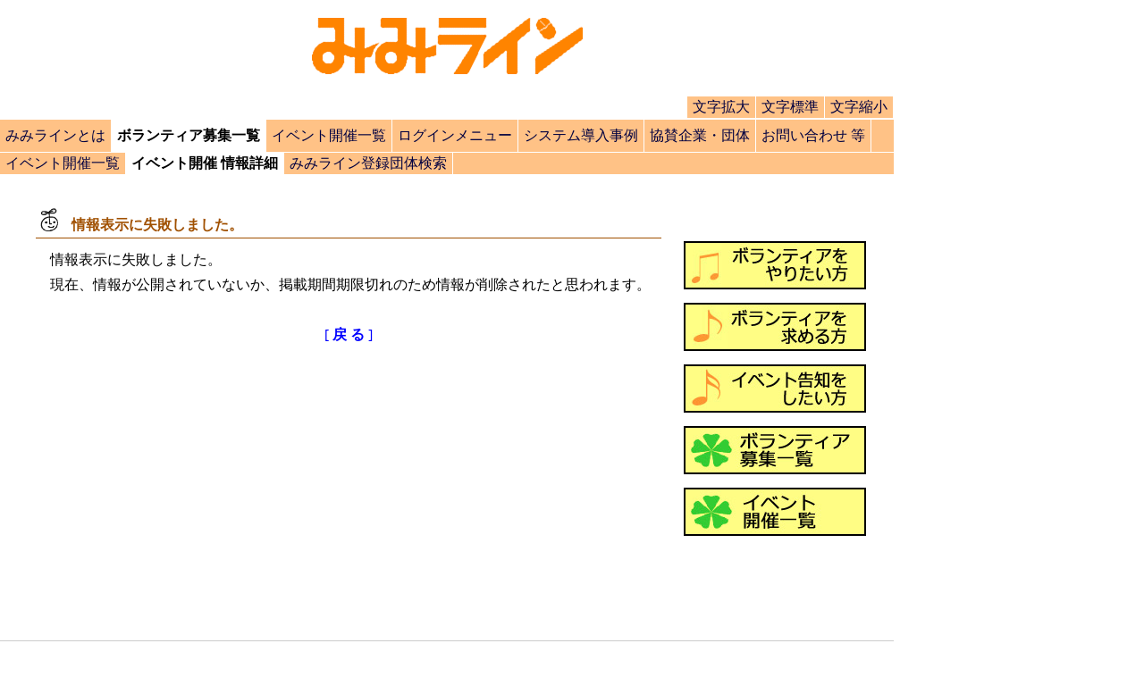

--- FILE ---
content_type: text/html; charset=Shift_JIS
request_url: https://mimiline.jp/top/top_003_02.php?no=202404130002
body_size: 3147
content:
<head>
<title>詳細情報表示エラー(404 Not Found)</title>
<meta name="keywords" content="詳細情報表示エラー (404 Not Found) みみライン">
<meta name="description" content="詳細情報表示エラーです">
<meta name="author" content="特定非営利活動法人ボラみみより情報局">
<meta content="text/html; charset=Shift-jis" http-equiv="content-type">
<meta content="text/css" http-equiv="Content-style-Type">
<meta http-equiv="Content-Script-Type" content="text/javascript">
<link href="../tmp/style.css" rel="stylesheet" type="text/css">
<script type="text/JavaScript" src="../tmp/jcomfile.js"></script>
<noscript></noscript>
</head>
<body Onload="javascript:getCkie()">
<div id="header">    <h1><a href="../index.php"><img src="../images/logo.gif" alt="みみラインロゴ" width="303" height="63"></a></h1>
    <div id="moji">
      <ul>
        <li><a href="javascript:CharBigger()">文字拡大</a></li>
        <li><a href="javascript:CharDefault()">文字標準</a></li>
        <li><a href="javascript:CharSmaller()">文字縮小</a></li>
      </ul>
    </div><!-- moji end -->
  <div id="menu">
    <ul>
      <li><a href="top_001_01.php">みみラインとは</a></li>
      <li class="focus_s">ボランティア募集一覧</li>
      <li><a href="top_003_01.php">イベント開催一覧</a></li>
      <li><a href="top_006_01.php">ログインメニュー</a></li>
      <li><a href="top_004_01.php">システム導入事例</a></li>
      <li><a href="top_005_01.php">協賛企業・団体</a></li>
      <li><a href="https://www.mimiline.jp/top/top_007_01.php">お問い合わせ 等</a></li>
    </ul>
  </div><!-- menu end -->  <div id="menu_s">
    <ul>
      <li><a href="top_003_01.php">イベント開催一覧</a></li>
      <li class="focus">イベント開催 情報詳細</li>
      <li><a href="top_003_11.php">みみライン登録団体検索</a></li>
    </ul>
  </div></div><!-- header end-->
<div id="main" style="width:700px;">
<h3>情報表示に失敗しました。</h3>
　情報表示に失敗しました。<br>
　現在、情報が公開されていないか、掲載期間期限切れのため情報が削除されたと思われます。<br><br>
<div style="text-align:center;">
<a href="javascript:history.go(-1)">[<span style="font-weight:bold;"> 戻 る </span>]</a><br><br>
</div>
<div style="height:300px;"></div>
</div><!-- main end-->
<div id="sub"><a href="https://www.mimiline.jp/top/top_103_01.php"><img src="../images/logo602.jpg" width="200" height="50" alt="ボランティアをやりたい方ログイン"></a><br>
<a href="https://www.mimiline.jp/top/top_203_01.php"><img src="../images/logo603.jpg" width="200" height="50" alt="ボランティアを求める方ログイン"></a><br>
<a href="https://www.mimiline.jp/top/top_203_01.php"><img src="../images/logo604.jpg" width="200" height="50" alt="イベント告知をしたい方方ログイン"></a><br><a href="top_002_01.php"><img src="../images/logo201.jpg" width="200" height="50" alt="ボランティア募集一覧"></a><br>
<a href="top_003_01.php"><img src="../images/logo301.jpg" width="200" height="50" alt="イベント開催一覧"></a><br>
</div><!-- sub end-->
<div id="footer">    <address>当サイトは、<a href="http://www.boramimi.com/" target="_blank" title="新しいウィンドウで表示">特定非営利活動法人ボラみみより情報局</a>にて管理／運営を行っております。<br>許可なく情報・画像等の二次利用（複製・転用など）することを固く禁じます。</address></div><!-- footer end -->
</body>
</html>

--- FILE ---
content_type: text/css
request_url: https://mimiline.jp/tmp/style.css
body_size: 5581
content:
* {
  margin:0px ;
  font-size:100% ;
}

html {
  background-color:#ffffff ;
  width:1000px ;
}

a {
  color:#000000 ;
  text-decoration:none ;
}

a:hover {
  color:#008000 ;
  text-decoration:underline ;
}

img {
  border:0px ;
}

div#tbody_v {

}

div#tbody_v th {
  text-align:center ;
  background-color:#6666ff ;
  padding:5px ;
  color:#ffffff ;
}

div#tbody_v td {
  background-color:#dff0ff ;
  padding:5px ;
  color:#000000 ;
}

div#tbody_v caption {
  font-weight:bold ;
  text-align:left ;
  color:#000080 ;
  margin-left:10px ;
  line-height:130% ;
}

div#tbody_e {

}

div#tbody_e th {
  text-align:center ;
  background-color:#cb0a3f ;
  padding:5px ;
  color:#ffffff ;
}

div#tbody_e td {
  background-color:#feedf2 ;
  padding:5px ;
}

div#tbody_e caption {
  font-weight:bold ;
  text-align:left ;
  color:#800000 ;
  margin-left:10px ;
  line-height:130% ;
}

div#tbody_p {

}

div#tbody_p th {
  background-color:#cffed8 ;
  text-align:left ;
  color:#000000 ;
  padding:5px ;
}

div#tbody_p td {
  background-color:#ffffff ;
  padding:5px ;
}

div#tbody_p caption {
  font-weight:bold ;
  text-align:left ;
  color:#008000 ;
  margin-left:10px ;
  line-height:130% ;
}

div#tbody_g {

}

div#tbody_g th {
  background-color:#ffd0ff ;
  text-align:left ;
  color:#000000 ;
  padding:5px ;
}

div#tbody_g td {
  background-color:#ffffff ;
  padding:5px ;
}

div#tbody_g caption {
  font-weight:bold ;
  text-align:left ;
  color:#800080 ;
  margin-left:10px ;
  line-height:130% ;
}

div#tbody_r1 {

}

div#tbody_r1 th {
  text-align:left ;
  padding:5px ;
  color:#000000 ;
}

div#tbody_r1 td {
  padding:5px ;
  color:#000000 ;
}

div#tbody_r1 caption {
  font-weight:bold ;
  text-align:left ;
  color:#a05000 ;
  margin-left:10px ;
  line-height:130% ;
}

div#header {
  margin:0px ;
  width:1000px ;
}

div#header h1 {
  text-align:center ;
  padding-bottom:25px ;
  padding-top:20px ;
}

div#header h1 a {
  color:#000000
}

div#header h1 a:hover {
  color:#cccccc
}

div#moji {
  line-height:150% ;
  margin-left:769px ;
  margin-bottom:2px ;
  width:231px ;
  background-color:#ffc286 ;
}

div#moji ul {
  padding:0px ;
  margin:0px ;
}

div#moji li {
  padding-left:6px ;
  padding-right:6px ;
  border-right:1px solid #ffffff ;
  list-style-type:none ;
  float:left ;
  color:#000000 ;
}

div#moji li a {
  color:#000040 ;
}

div#moji li a:hover {
  color:#005000 ;
}

div#moji ul:after {
  display:block ;
  height:0px ;
  visibility:hidden ;
  clear:both ;
  content:"" ;
}

div#menu {
  line-height:150% ;
  width:1000px ;
  background-color:#ffc286 ;
  margin-bottom:1px ;
}

div#menu ul {
  padding:0px ;
  margin:0px ;
}

div#menu li {
  padding-left:6px ;
  padding-right:6px ;
  border-right:1px solid #ffffff ;
  line-height:36px ;
  list-style-type:none ;
  float:left ;
  color:#000000 ;
}

div#menu li a {
  color:#000040 ;
}

div#menu li a:hover {
  color:#005000 ;
}

div#menu ul:after {
  display:block ;
  height:0px ;
  visibility:hidden ;
  clear:both ;
  content:"" ;
}

div#menu_s {
  line-height:150% ;
  width:1000px ;
  background-color:#ffc286 ;
  margin-bottom:35px ;
}

div#menu_s ul {
  padding:0px ;
  margin:0px ;
}

div#menu_s li {
  padding-left:6px ;
  padding-right:6px ;
  border-right:1px solid #ffffff ;
  list-style-type:none ;
  float:left ;
  color:#000000 ;
}

div#menu_s li a {
  color:#000040 ;
}

div#menu_s li a:hover {
  color:#005000 ;
}

div#menu_s ul:after {
  display:block ;
  height:0px ;
  visibility:hidden ;
  clear:both ;
  content:"" ;
}

div#main {
  width:700px ;
  margin-right:25px ;
  margin-left:40px ;
  line-height:175% ;
  float:left ;
  display:inline ;
}

div#main a {
  color:#0000ff ;
}

div#main a:hover {
  text-decoration: underline;
  color:#008000 ;
}

div#main h3 {
  padding-top:8px ;
  padding-left:40px ;
  border-bottom:1px solid #a05000 ;
  margin-bottom:10px ;
  color:#a05000 ;
  border-left-style:none ;
  background-image:url(../images/tama.gif) ;
  background-repeat:no-repeat ;
}

div#main h3 a {
  color:#a05000 ;
}

div#main p {
  margin-bottom:20px ;
}

div#sub {
  margin-top:75px ;
  margin-right:30px ;
  margin-left:0px ;
}

div#sub img {
  margin-bottom:15px ;
  border:2px solid #000000 ;
}

div#sub_t {
  float:left;
}

div#sub_t a{
  display:inline-block;
  padding:0px;
}

div#sub_t a:link {
  color: #0B0B42;
  text-decoration: none;
}
div#sub_t a:visited {
  color: #0B0B42;
  text-decoration: none;
}
div#sub_t a:hover {
  width:210px;
  color: #FFFFFF;
  background-color: #008000;
  text-decoration: none;
}
.link {
  font-weight:bold;
  width:210px;
  background-color:#80ff80;
}

div#line {
  margin-top:20px ;
  border-top:#cccccc 1px solid ;
}

div#footer {
  position:relative ;
  clear:both ;
  margin-top:30px ;
  border-top:#cccccc 1px solid ;
}

address {
  text-align:center ;
  padding-top:10px ;
  padding-bottom:10px ;
  font-style:normal ;
  color:#333333 ;
  font-size:75% ;
  line-height:130% ;
}

.focus {
  font-weight:bold ;
  background:#ffffff ;
}

.focus_s {
  line-height:40px ;
  font-weight:bold ;
  background:#ffffff ;
}

.wekdy {
  font-weight:bold ;
}

.satdy {
  color:#0000ff ;
  font-weight:bold ;
}

.sundy {
  color:#ff0000 ;
  font-weight:bold ;
}

.bold {
  color:#0000a0 ;
  font-weight:bold ;
}

div#inftit {
  padding:10px 5px;
  height:40px;
  text-align:left;
  float:left;
}

div#hed {
  margin-left:40px ;
  width:100px ;
  line-height:175% ;
  font-weight:bold ;
  vertical-align:top ;
  text-align:left ;
  float:left;
}

div#cnt {
  width:500px ;
  line-height:175% ;
  vertical-align:top ;
  text-align:left ;
  float:left ;
}

.yellowframe {
  background-color:#ffffa0;
}

--- FILE ---
content_type: application/javascript
request_url: https://mimiline.jp/tmp/jcomfile.js
body_size: 5637
content:
/* ================================== */
/*      クッキー　書き込み            */
/* ================================== */
function putCkie(pps){
  Cname = "main=";
  Cdat = new Date();
  Cdat.setTime(Cdat.getTime() + 31536000000);
  document.cookie = Cname + pps + "; path=/" + "; expires=" + Cdat.toGMTString();
}

/* =================================== */
/*  初め文字サイズのシート名＝main  */
/* =================================== */
function getCkie(){
  DefaultSize = "" ;
  Cname = "main=" ;
  tmpCkie = document.cookie + ";" ;
  Default = tmpCkie.indexOf(Cname) ;
  if (Default != -1){
    Ended = tmpCkie.indexOf(";", Default) ;
    DefaultSize = tmpCkie.substring(Default + Cname.length, Ended) ;
    document.getElementById("moji").style.fontSize = DefaultSize ;
    document.getElementById("menu").style.fontSize = DefaultSize ;
    document.getElementById("menu_s").style.fontSize = DefaultSize ;
    document.getElementById("main").style.fontSize = DefaultSize ;
    document.getElementById("sub").style.fontSize = DefaultSize ;
    document.getElementById("footer").style.fontSize = DefaultSize ;
  } else {
    DefaultSize = "100%" ;
    document.getElementById("moji").style.fontSize = DefaultSize ;
    document.getElementById("menu").style.fontSize = DefaultSize ;
    document.getElementById("menu_s").style.fontSize = DefaultSize ;
    document.getElementById("main").style.fontSize = DefaultSize ;
    document.getElementById("sub").style.fontSize = DefaultSize ;
    document.getElementById("footer").style.fontSize = DefaultSize ;
    putCkie(DefaultSize) ;
  }
}

/* ============================== */
/*          文字拡大　            */
/* ============================== */
function CharBigger(){
  FundSize = document.getElementById("main").style.fontSize;
  BiggerSize = "";
  if (FundSize == "200%"){
    msg = escape("これ以上の文字拡大はできません");
    alert(unescape(msg));
  } else {
    BiggerSize = BiggerCheck(FundSize) ;
    document.getElementById("moji").style.fontSize = BiggerSize ;
    document.getElementById("menu").style.fontSize = BiggerSize ;
    document.getElementById("menu_s").style.fontSize = BiggerSize ;
    document.getElementById("main").style.fontSize = BiggerSize ;
    document.getElementById("sub").style.fontSize = BiggerSize ;
    document.getElementById("footer").style.fontSize = BiggerSize ;
    putCkie(BiggerSize) ;
  }
}

function BiggerCheck(FundSize){
    switch (FundSize){
      case "180%":
        BiggerSize = "200%" ;
        break ;
      case "160%":
        BiggerSize = "180%" ;
        break ;
      case "140%":
        BiggerSize = "160%" ;
        break ;
      case "120%":
        BiggerSize = "140%" ;
        break ;
      case "110%":
        BiggerSize = "120%" ;
        break ;
      case "100%":
        BiggerSize = "110%" ;
        break ;
      case "90%":
        BiggerSize = "100%" ;
        break ;
      case "80%":
        BiggerSize = "90%" ;
        break ;
      case "70%":
        BiggerSize = "80%" ;
        break ;
      case "60%":
        BiggerSize = "70%" ;
        break ;
      default:
        BiggerSize = "100%" ;
        break ;
    }
  return(BiggerSize) ;
}

/* ================================ */
/*      文字サイズを戻す            */
/* ================================ */
function CharDefault(){
  DefaultSize = "100%" ;
  document.getElementById("moji").style.fontSize = DefaultSize ;
  document.getElementById("menu").style.fontSize = DefaultSize ;
  document.getElementById("menu_s").style.fontSize = DefaultSize ;
  document.getElementById("main").style.fontSize = DefaultSize ;
  document.getElementById("sub").style.fontSize = DefaultSize ;
  document.getElementById("footer").style.fontSize = DefaultSize ;
  putCkie(DefaultSize) ;
}

/* ============================== */
/*          文字縮小　            */
/* ============================== */
function CharSmaller(){
  FundSize = document.getElementById("main").style.fontSize;
  SmallerSize = "";
  if (FundSize == "70%"){
    msg = escape("これ以上の文字縮小はできません");
    alert(unescape(msg));
  } else {
    SmallerSize = SmallerCheck(FundSize) ;
    document.getElementById("moji").style.fontSize = SmallerSize ;
    document.getElementById("menu").style.fontSize = SmallerSize ;
    document.getElementById("menu_s").style.fontSize = SmallerSize ;
    document.getElementById("main").style.fontSize = SmallerSize ;
    document.getElementById("sub").style.fontSize = SmallerSize ;
    document.getElementById("footer").style.fontSize = SmallerSize ;
    putCkie(SmallerSize) ;
  }
}

function SmallerCheck(FundSize){
    switch (FundSize){
      case "200%":
        SmallerSize = "180%" ;
        break ;
      case "180%":
        SmallerSize = "160%" ;
        break ;
      case "160%":
        SmallerSize = "140%" ;
        break ;
      case "140%":
        SmallerSize = "120%" ;
        break ;
      case "120%":
        SmallerSize = "110%" ;
        break ;
      case "110%":
        SmallerSize = "100%" ;
        break ;
      case "100%":
        SmallerSize = "90%" ;
        break ;
      case "90%":
        SmallerSize = "80%" ;
        break ;
      case "80%":
        SmallerSize = "70%" ;
        break ;
      case "70%":
        SmallerSize = "60%" ;
        break ;
      default:
        SmallerSize = "100%" ;
        break ;
    }
  return(SmallerSize) ;
}

/* ================================ */
/*   　画面生成(メールフォーム）    */
/* ================================ */
function openwindow(s,x,y){
  mailform = window.open(s,'mailto','toolbar=0,location=0,directories=0,status=1,menubar=0,scrollbars=1,resizable=1,left=0,top=0,width='+x+',height='+y) ;
  mailform.focus() ;
} ;